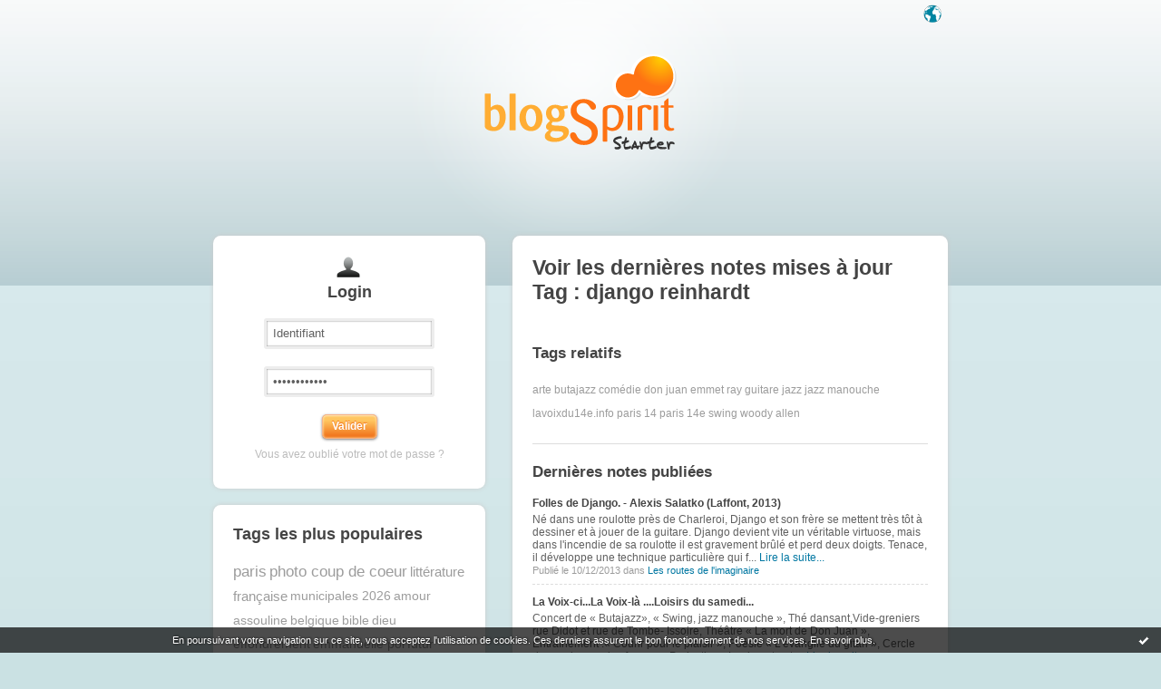

--- FILE ---
content_type: text/html; charset=UTF-8
request_url: https://starter.blogspirit.com/fr/tag/django%20reinhardt
body_size: 4139
content:
<!DOCTYPE html>
<html>
<head>
<meta content="text/html; charset=utf-8" http-equiv="content-type"/>
<meta name="Content-Language" Content="fr" />
<title> Les notes sur le Tag django reinhardt : blog blogSpirit</title>        <meta name="description" content="Les dernières notes sur le tag : django reinhardt" />		<meta name="keywords" content=" django reinhardt, tag, tags, blog, blogs, blogue, weblog, weblogs, créer blog, creer blog, blogging, blog pro, blog gratuit, gratuit" />
<meta name="robots" content="index,follow" />
<link rel="shortcut icon" href="https://static.blogspirit.com/frontend/graphics/favicon.png" type="image/x-icon" />
<link href="https://static.blogspirit.com/frontend/css/blogspirit.css?ts=1769012984" rel="stylesheet" type="text/css" />
<link rel="stylesheet" href="https://code.jquery.com/ui/1.10.3/themes/smoothness/jquery-ui.css">
<link href="https://static.blogspirit.com/frontend/css/tipTip.css?ts=1769012984" rel="stylesheet" type="text/css" />
<!--[if gte IE 7]>
<link href="https://static.blogspirit.com/frontend/css/blogspirit-ie.css?ts=1769012984" rel="stylesheet" type="text/css" />
<![endif]-->
<!--[if lte IE 6]>
<link href="https://static.blogspirit.com/frontend/css/blogspirit-ie6.css?ts=1769012984" rel="stylesheet" type="text/css" />
<![endif]-->
<link rel="alternate" type="application/atom+xml" title="Atom 0.3" href="https://starter.blogspirit.com/fr/tag/django reinhardt/atom.xml" />
<script src="//ajax.googleapis.com/ajax/libs/jquery/1.11.1/jquery.js"></script>
<script type='text/javascript' src='https://static.blogspirit.com/frontend/javascript/jquery.scrollTo-min.js'></script>
<script type="text/javascript" src="https://static.blogspirit.com/frontend/javascript/jquery.tipTip.minified.js"></script>
<script type="text/javascript">
		
		jQuery(document).ready(function(){
		var pathN = location.pathname.substr(3);
		jQuery('#lang_tray ul li a').each(function(){
		    var url = jQuery(this).attr('href');
		    jQuery(this).attr('href',url+pathN);
		})
		})
		
		</script>
<script type="text/javascript">jQuery.noConflict();</script>
<script type="text/javascript" src="https://static.blogspirit.com/frontend/javascript/prototype-min.js?ts=1769012984"></script>
<script type="text/javascript" src="https://static.blogspirit.com/frontend/javascript/validation-min.js"></script>
<script type="text/javascript" src="https://static.blogspirit.com/frontend/javascript/scriptaculous/scriptaculous-min.js?ts=1769012984"></script>
<script type="text/javascript" src="https://static.blogspirit.com/frontend/javascript/scriptaculous/effects-min.js?ts=1769012984"></script>
</head>
<body>
<div data-cookie="on"><p data-close><a href="#" title="J'ai lu ce message"><span class="ui-icon ui-icon-check">Ok</span></a></p> <p data-text>En poursuivant votre navigation sur ce site, vous acceptez l'utilisation de cookies. Ces derniers assurent le bon fonctionnement de nos services. <a href="http://starter.blogspirit.com/cookies.html" title="En savoir plus sur les cookies" target="_blank">En savoir plus</a>.</p></div>
<div id="wrap">
<div id="header">
<h1><a href="https://starter.blogspirit.com/"> Les notes sur le Tag django reinhardt : blog blogSpirit</a></h1>
<div id="lang_tray">
<div id="list">
<ul>
<li><a href="https://starter.blogspirit.com/fr">français</a></li>
<li><a href="https://starter.blogspirit.com/en">english</a></li>
</ul>
</div>
<a href="#" id="open_lang_tray">Langue</a>
</div>
</div>
<div class="sidebar">
<div class="box" id="loginbox">
<div class="haut"><!-- IE decorator --></div>
<h2 class="boxtitle">Login</h2>
<form id="connexion" name="connexion" method="post" action="https://starter.blogspirit.com/fr/login.php">
<p>
<input type="text" name="user_username" class="input" value="Identifiant" onclick="this.value='';" /><br />
<input type="password" name="user_password" class="input" value="Mot de passe" onclick="this.value='';" /><br />
<input type="hidden" name="evnt" value="login" />
<input type="submit" value="Valider" class="submit" />
</p>
<p><a href="https://starter.blogspirit.com/fr/forget_password.php">Vous avez oublié votre mot de passe ?</a></p>
</form>
<div class="bas"><!-- IE decorator --></div>
</div>
<!-- 
<div class="box" id="signupbox">
<a href="https://starter.blogspirit.com/fr/create_account.php" class="submit btnlink"><strong>Je crée mon blog<br /></strong><span>UN MOIS D'ESSAI GRATUIT <br />pas besoin de carte de crédit</span></a>
<br />
<p><a href="http://fr.blogspirit.com/produits-tarifs.html">Détail des offres et des fonctionnalités</a></p>
</div>
-->
<div class="box" id="tagcloud">
<div class="haut"><!-- IE decorator --></div>
<h2 class="boxtitle">Tags les plus populaires</h2>
<ul class="tagcloud">
<li><a href="https://starter.blogspirit.com/fr/tag/paris" style="font-size: 140%;" title="paris">paris</a></li>
<li><a href="https://starter.blogspirit.com/fr/tag/photo+coup+de+coeur" style="font-size: 140%;" title="photo coup de coeur">photo coup de coeur</a></li>
<li><a href="https://starter.blogspirit.com/fr/tag/litt%C3%A9rature+fran%C3%A7aise" style="font-size: 125%;" title="litt&eacute;rature fran&ccedil;aise">littérature française</a></li>
<li><a href="https://starter.blogspirit.com/fr/tag/municipales+2026" style="font-size: 115%;" title="municipales 2026">municipales 2026</a></li>
<li><a href="https://starter.blogspirit.com/fr/tag/amour" style="font-size: 115%;" title="amour">amour</a></li>
<li><a href="https://starter.blogspirit.com/fr/tag/assouline" style="font-size: 115%;" title="assouline">assouline</a></li>
<li><a href="https://starter.blogspirit.com/fr/tag/belgique" style="font-size: 115%;" title="belgique">belgique</a></li>
<li><a href="https://starter.blogspirit.com/fr/tag/bible" style="font-size: 115%;" title="bible">bible</a></li>
<li><a href="https://starter.blogspirit.com/fr/tag/dieu" style="font-size: 115%;" title="dieu">dieu</a></li>
<li><a href="https://starter.blogspirit.com/fr/tag/effondrement" style="font-size: 115%;" title="effondrement">effondrement</a></li>
<li><a href="https://starter.blogspirit.com/fr/tag/emmanuelle+pol" style="font-size: 115%;" title="emmanuelle pol">emmanuelle pol</a></li>
<li><a href="https://starter.blogspirit.com/fr/tag/futur" style="font-size: 115%;" title="futur">futur</a></li>
<li><a href="https://starter.blogspirit.com/fr/tag/groenland" style="font-size: 115%;" title="groenland">groenland</a></li>
<li><a href="https://starter.blogspirit.com/fr/tag/intelligence" style="font-size: 115%;" title="intelligence">intelligence</a></li>
<li><a href="https://starter.blogspirit.com/fr/tag/iran" style="font-size: 115%;" title="iran">iran</a></li>
<li><a href="https://starter.blogspirit.com/fr/tag/jan" style="font-size: 115%;" title="jan">jan</a></li>
<li><a href="https://starter.blogspirit.com/fr/tag/jazz" style="font-size: 115%;" title="jazz">jazz</a></li>
<li><a href="https://starter.blogspirit.com/fr/tag/livre+de+job" style="font-size: 115%;" title="livre de job">livre de job</a></li>
<li><a href="https://starter.blogspirit.com/fr/tag/musique" style="font-size: 115%;" title="musique">musique</a></li>
<li><a href="https://starter.blogspirit.com/fr/tag/piano" style="font-size: 115%;" title="piano">piano</a></li>
<li><a href="https://starter.blogspirit.com/fr/tag/recherches" style="font-size: 115%;" title="recherches">recherches</a></li>
<li><a href="https://starter.blogspirit.com/fr/tag/roman" style="font-size: 115%;" title="roman">roman</a></li>
<li><a href="https://starter.blogspirit.com/fr/tag/r%C3%A9cit" style="font-size: 115%;" title="r&eacute;cit">récit</a></li>
<li><a href="https://starter.blogspirit.com/fr/tag/souffrance" style="font-size: 115%;" title="souffrance">souffrance</a></li>
<li><a href="https://starter.blogspirit.com/fr/tag/sur+un+air+de+jazz" style="font-size: 115%;" title="sur un air de jazz">sur un air de jazz</a></li>
</ul>
<div class="bas"><!-- IE decorator --></div>
</div>
</div>				<div class="sidebar" id="help">
<div class="box">
<div class="haut"><!-- IE decorator --></div>
<a id="rss" href="https://starter.blogspirit.com/fr/tag/django reinhardt/atom.xml">Syndiquer ce site (XML)</a></p>
<div class="bas"><!-- IE decorator --></div>
</div>
</div>
<div id="content">
<div class="box">
<div class="haut"><!-- IE decorator --></div>
<h2 class="boxtitle">Voir les dernières notes mises à jour Tag : django reinhardt</h2>
<div class="section">
<h3>Tags relatifs</h3>
<ul class="tagcloud">
<li><a href="https://starter.blogspirit.com/fr/tag/arte" title="arte" style="font-size: 100%;">arte</a></li>
<li><a href="https://starter.blogspirit.com/fr/tag/butajazz" title="butajazz" style="font-size: 100%;">butajazz</a></li>
<li><a href="https://starter.blogspirit.com/fr/tag/comédie" title="com&eacute;die" style="font-size: 100%;">comédie</a></li>
<li><a href="https://starter.blogspirit.com/fr/tag/don juan" title="don juan" style="font-size: 100%;">don juan</a></li>
<li><a href="https://starter.blogspirit.com/fr/tag/emmet ray" title="emmet ray" style="font-size: 100%;">emmet ray</a></li>
<li><a href="https://starter.blogspirit.com/fr/tag/guitare" title="guitare" style="font-size: 100%;">guitare</a></li>
<li><a href="https://starter.blogspirit.com/fr/tag/jazz" title="jazz" style="font-size: 100%;">jazz</a></li>
<li><a href="https://starter.blogspirit.com/fr/tag/jazz manouche" title="jazz manouche" style="font-size: 100%;">jazz manouche</a></li>
<li><a href="https://starter.blogspirit.com/fr/tag/lavoixdu14e.info" title="lavoixdu14e.info" style="font-size: 100%;">lavoixdu14e.info</a></li>
<li><a href="https://starter.blogspirit.com/fr/tag/paris 14" title="paris 14" style="font-size: 100%;">paris 14</a></li>
<li><a href="https://starter.blogspirit.com/fr/tag/paris 14e" title="paris 14e" style="font-size: 100%;">paris 14e</a></li>
<li><a href="https://starter.blogspirit.com/fr/tag/swing" title="swing" style="font-size: 100%;">swing</a></li>
<li><a href="https://starter.blogspirit.com/fr/tag/woody allen" title="woody allen" style="font-size: 100%;">woody allen</a></li>
</ul>
</div>
<div class="section">
<h3>Dernières notes publiées</h3>
<ul class="blogs">
<li>
<h4><a href="http://les-routes-de-l-imaginaire.blogspirit.com/archive/2013/12/09/folles-de-django-alexis-salatko-laffont-2013-2987375.html">Folles de Django. - Alexis Salatko (Laffont, 2013)</a></h4>
<p>    Né dans une roulotte près de Charleroi, Django et son frère se mettent très tôt à dessiner et à jouer de la guitare. Django devient vite un véritable virtuose, mais dans l'incendie de sa roulotte il est gravement brûlé et perd deux doigts. Tenace, il développe une technique particulière qui f... <a rel="nofollow" href="http://les-routes-de-l-imaginaire.blogspirit.com/archive/2013/12/09/folles-de-django-alexis-salatko-laffont-2013-2987375.html">Lire la suite...</a></p>
<p class="meta">Publié le 10/12/2013 dans <a href="http://les-routes-de-l-imaginaire.blogspirit.com/">Les routes de l'imaginaire</a></p>
</li>
<li>
<h4><a href="http://lavoixdu14e.blogspirit.com/archive/2011/05/20/la-voix-ci-la-voix-la-loisirs-du-samedi-21-au-mercredi-25-ma.html">La Voix-ci...La Voix-là ....Loisirs du samedi...</a></h4>
<p>  Concert de « Butajazz», « Swing, jazz manouche », Thé dansant,Vide-greniers&nbsp; rue Didot et rue de Tombe- Issoire, Théâtre « La mort de Don Juan », Entraînement :«&nbsp;Courir pour le plaisir&nbsp;», Poésie « L'évangile du gitan », Cercle de parole pour les femmes, Projection «Loulou et autr... <a rel="nofollow" href="http://lavoixdu14e.blogspirit.com/archive/2011/05/20/la-voix-ci-la-voix-la-loisirs-du-samedi-21-au-mercredi-25-ma.html">Lire la suite...</a></p>
<p class="meta">Publié le 20/05/2011 dans <a href="http://lavoixdu14e.blogspirit.com/">lavoixdu14e.info</a></p>
</li>
<li>
<h4><a href="http://jipesmood.blogspirit.com/archive/2006/08/07/a-ne-pas-manquer.html">A ne pas manquer !</a></h4>
<p>    Ce soir à 20h45 sur Arte passe l'excellent film de Woody Allen: " Accords et désaccords"  un film sur un guitariste jazz nommé  Emmet Ray  talentueux guitariste un brin maquereau mais trop imbu de lui même et qui voue une relation amour-haine très forte à  Django Reinhardt  son concurrent dir... <a rel="nofollow" href="http://jipesmood.blogspirit.com/archive/2006/08/07/a-ne-pas-manquer.html">Lire la suite...</a></p>
<p class="meta">Publié le 07/08/2006 dans <a href="http://jipesmood.blogspirit.com/">Jipes Mood</a></p>
</li>
</ul>
</div>
<p class="pager"><strong>Page :</strong> <span class="pagedcurrentlinks">1</span></p>
<div class="bas"><!-- IE decorator --></div>
</div>
</div>
<div id="footer">
<ul>
<li><a href="http://success.blogspirit.com/" target="_blank">Base de connaissances</a></li>
<li><a href="http://fr.blogspirit.com/apps/contact/index.php">Contact</a></li>
<li><a href="/fr/tos.html">Conditions d'utilisation</a></li>
<li class="last-child"><a href="http://fr.blogspirit.com">blogSpirit&nbsp;Edition</a></li>
</ul>
<p id="copyright">&copy; 2004 - 2026 talkSpirit</p>
</div>
</div><!-- /wrap -->
<script type="text/javascript" src="https://static.blogspirit.com/frontend/graphics/js/ddroundies.js">
	</script>
<script type="text/javascript" charset="utf-8">
	
		DD_roundies.addRule('.box', 8, true);
		DD_roundies.addRule('.submit', 5, true);
		DD_roundies.addRule('.btnlink', 3, true);
	  	DD_roundies.addRule('#tiptip_content', 3, true);
	
	</script>
<script type="text/javascript">
		

		jQuery(document).ready(function($){
			/* Language Tray */
			$('#open_lang_tray').css('display','block');
			$('#lang_tray #list').css('display','none');
			$('#open_lang_tray').click(function() {
				if ($('#lang_tray #list').is(":hidden")) {
					$('#lang_tray #list').slideDown('fast');
				} else {
					$('#lang_tray #list').slideUp('fast');
				}
			});

			/* Form Inputs Tooltips */
			$(".formfield dd").each(function(){
				var tooltip = $(this).find(".texttip").text();
				var inputText = $(this).find("input[type='text']").attr({'title':tooltip});
			});
			$(".texttip").hide();
			$(".formfield dd input").tipTip({defaultPosition : "right", activation : "focus"});
		})
		
	</script>
<script src="http://www.google-analytics.com/urchin.js" type="text/javascript"></script>
<script type="text/javascript">
		_uacct = "UA-351048-1";
		urchinTracker();
	</script>
<script>
    // cookies_message
    
    if(jQuery('div[data-cookie]').length) {
      jQuery('p[data-close] a').on('click', function (event) {
        event.preventDefault();
        jQuery('div[data-cookie]').attr('data-cookie', 'off');
        var d = new Date();
        d.setTime(d.getTime() + (86400000 * 365));
        document.cookie = 'cookies_message=hide; expires=' + d.toGMTString() + '; path=/';
      });
    }
    
    </script>
</body>
</html>